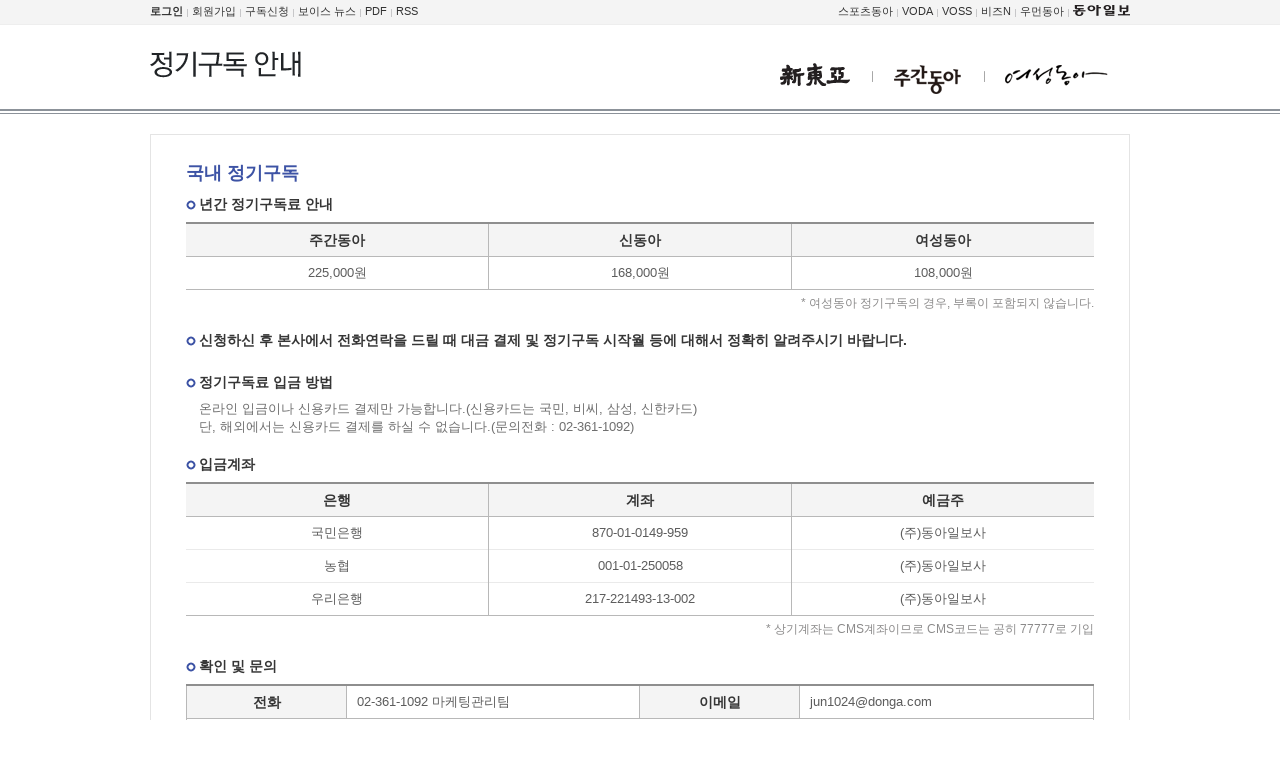

--- FILE ---
content_type: text/html; charset=UTF-8
request_url: https://web.donga.com/order/magazine/subscription.php
body_size: 7792
content:
<!DOCTYPE html>
<html lang="ko">
<head>
<title>정기구독 안내｜매거진</title>
<meta charset="utf-8" />
<meta http-equiv="X-UA-Compatible" content="IE=edge" />
<link rel="stylesheet" type="text/css" href="https://image.donga.com/magazine/subscription/style.css" />
<script type="text/javascript" src="https://image.donga.com/donga/js.v.1.0/jquery-latest.js"></script>
<script src="https://spi.maps.daum.net/imap/map_js_init/postcode.v2.js"></script>
<script type="text/javascript">
function event_count ( )
{
    var url = "https://www.donga.com/docs/ilbo/order/magazine/event.php";
    $.ajax( {
        type     : 'GET' ,
        url      : url ,
        dataType : 'html' ,
        data     : '',
        error    : function(result) {   } ,
        success  : function(result) {
            $('#shares_count').html('<b><a href="https://woman.donga.com/docs/magazine/woman/2015/07/10/201507100500006/201507100500006_1.html" target="_blank"><font color=red>여성동아 스페셜 이벤트 진행중!</font></a> 독자선물 잔여수량 : '+result+'개</b>') ;
        }
    });
    return false;
}

function open_popup ( go )
{
    var popUrl = '' ;

    if ( go == 1 ) {

        var width = 500 ;
        var height = 600 ;

        new daum.Postcode({
            width: width,
            height: height,
            oncomplete: function(data) {
                var fullAddr = '' ;
                var extraAddr = '' ;

                // 사용자가 도로명 주소를 선택했을 경우
                if (data.userSelectedType === 'R') {
                    fullAddr = data.roadAddress;
                }
                else { // 사용자가 지번 주소를 선택했을 경우(J)
                    fullAddr = data.jibunAddress;
                }

                if (data.userSelectedType === 'R')
                {
                    //법정동명이 있을 경우 추가
                    if (data.bname !== '') {
                        extraAddr += data.bname;
                    }
                    // 건물명이 있을 경우 추가
                    if (data.buildingName !== '') {
                        extraAddr += (extraAddr !== '' ? ', ' + data.buildingName : data.buildingName);
                    }
                    // 조합형주소의 유무에 따라 양쪽에 괄호를 추가
                    fullAddr += (extraAddr !== '' ? ' ('+ extraAddr +')' : '');
                }

                $("#ss_postnum1").val(data.zonecode) ;
                $("#ss_addr1_1").val(fullAddr) ;

                $("#ss_addr1_2").focus();
            }
        }).open({
            left: (window.screen.width / 2) - (width / 2),
            top: (window.screen.height / 2) - (height / 2)
        });

    }
    else if ( go == 2)
    {
        var width = 500 ;
        var height = 600 ;

        new daum.Postcode({
            width: width,
            height: height,
            oncomplete: function(data) {
                var fullAddr = '' ;
                var extraAddr = '' ;

                // 사용자가 도로명 주소를 선택했을 경우
                if (data.userSelectedType === 'R') {
                    fullAddr = data.roadAddress;
                }
                else { // 사용자가 지번 주소를 선택했을 경우(J)
                    fullAddr = data.jibunAddress;
                }

                if (data.userSelectedType === 'R')
                {
                    //법정동명이 있을 경우 추가
                    if (data.bname !== '') {
                        extraAddr += data.bname;
                    }
                    // 건물명이 있을 경우 추가
                    if (data.buildingName !== '') {
                        extraAddr += (extraAddr !== '' ? ', ' + data.buildingName : data.buildingName);
                    }
                    // 조합형주소의 유무에 따라 양쪽에 괄호를 추가
                    fullAddr += (extraAddr !== '' ? ' ('+ extraAddr +')' : '');
                }

                $("#ss_other_postnum1").val(data.zonecode) ;
                $("#ss_addr2_1").val(fullAddr) ;

                $("#ss_addr2_2").focus();
            }
        }).open({
            left: (window.screen.width / 2) - (width / 2),
            top: (window.screen.height / 2) - (height / 2)
        });

    }
}

function open_popup2 (doc_name, a, b)
{
    var win;
    win = window.open(doc_name, 'popup_win', 'scrollbars=no,width='+a+',height='+b+', top=0,left=450');
    win.focus();
}

var k = 0;
var e0 = 1, e1 = 1, e2 = 1, e3 = 1;
var error_message=new Array();
error_message[0] = "";
error_message[1] = "구독부수";
error_message[2] = "이름";
error_message[3] = "";
error_message[4] = "휴대폰번호";
error_message[5] = "";
error_message[6] = "";
error_message[7] = "우편번호";
error_message[8] = "";
error_message[9] = "주소";
error_message[10] = "나머지 주소";
error_message[11] = "이메일";
error_message[12] = "";
error_message[13] = "";
error_message[14] = "구독시작월";

function send_magazine(obj) {

    for (i=0; i < 14; i++)
    {
        if (obj[i].value){
            k = 1+ eval(k);
        } else {
            if (i == 3) {
            } else {
                alert(error_message[i]+"을 입력해 주세요.");
                obj[i].focus();
                return false;
            }
        }
    }

    if ( $('#mgz_type').val() == "shin") {
        if ( typeof($("input[name='new_gudok']:checked").val()) == 'undefined' ) {
            alert("신규/재구독 여부를 선택해주세요.");
            return  false ;
        }
        if ( typeof($("input[name='present']:checked").val()) == 'undefined' ) {
            //alert("사은품을 선택해주세요.");
            //return  false ;
        }
    }

    if (obj.email.value.search(/(\S+)@(\S+)\.(\S+)/) == -1) {
        alert("전자우편주소의 형식이 틀렸습니다.");
        obj.email.focus();
        return  false ;
    }
    else  {
    //  return true;
    }

    if ( $("input[name='agree']:checked").val() == '2' ) {
        alert('개인정보 수집.이용 안내에 동의하지 않으셨습니다.');
        return false;
    }
    if ( typeof($("input[name='agree']:checked").val()) == 'undefined' ) {
        alert('개인정보 수집.이용 안내에 동의하시겠습니까?');
        $("input[name='agree']").focus();
        return false;
    }
}
function Check_login(name) {
    var cname = name + "=";
    var dc = document.cookie;
    var val = "";

    if (dc.length > 0) {
        begin = dc.indexOf(cname);
        if (begin != -1) {
            begin += cname.length;
            end = dc.indexOf(";", begin);
            if (end == -1) end = dc.length;
            val += unescape(dc.substring(begin, end));
        }
    }
    return val;
}
function login_yn()
{
    if(!Check_login("dongauserid")){
        alert("본 서비스는 로그인을 해야 이용하실 수 있습니다.");
        var gourl;
        gourl = escape(location.href);
        window.location="https://secure.donga.com/membership/login.php?gourl=" + gourl;
    }
}
function name_check()
{
    var input_username = $("input[name=name]").val() ;

    if ( $.trim($('#ss_name').val()) == '' )
    {
        alert ( '이름을 입력하세요.') ;
        $('#ss_name').focus() ;

        return false ;
    }
}
function Present(sel) {
    var mType = $('#mgz_type').val() ;

    if ( mType == "shin" )
    {
        var presentStr = "" ;
        if (sel == '1')
        {
            presentStr = "<br><b><신동아 정기독자 선물용 도서 안내></b><br><input type='radio' name='present' value='몸신' checked> 나는 몸신이다<br><input type='radio' name='present' value='당뇨병희망' checked> 새로 만든 당뇨병 희망 프로젝트<br><a href=\"javascript:open_popup2('https://www.donga.com/docs/ilbo/order/magazine/present.html', '510', '500')\"><u>사은품 설명보기</u></a>";
        }
        else if (sel == '2')
        {
            presentStr = "<br><b><신동아 정기독자 선물용 도서 안내></b><br><input type='radio' name='present' value='서민갑부'>서민갑부<br><input type='radio' name='present' value='촌테크'> 전원생활 촌테크<br><a href=\"javascript:open_popup2('https://www.donga.com/docs/ilbo/order/magazine/present2.html', '510', '440')\"><u>사은품 설명보기</u></a>";
        }
        $('#present_div').html(presentStr);
    }
    else
    {
        $('#present_div').html('');
    }
}
</script>

<script type="text/javascript" src="https://image.donga.com/donga/js.v.1.0/GAbuilder.js?t=20240911"></script>
<script type="text/javascript">
gabuilder = new GAbuilder('GTM-5JC8FG8') ;
let pageviewObj = {
    'up_login_status' : 'N'
}
gabuilder.GAScreen(pageviewObj);
</script>
</head>
<body>

<!-- Google Tag Manager (noscript) -->
<noscript><iframe src='https://www.googletagmanager.com/ns.html?id=GTM-5JC8FG8' height='0' width='0' style='display:none;visibility:hidden'></iframe></noscript>
<!-- End Google Tag Manager (noscript) -->
    <div id="skip_navigation">
        <a href="#contents">본문 바로가기</a>
    </div>
    <div id="wrap">
        <!-- 상단 S -->
        <div id="top">
            <div id='top_980'><div id='tnb'><ul class='left'><li><a href='https://secure.donga.com/membership/login.php?gourl=https%3A%2F%2Fweb.donga.com%2Forder%2Fmagazine%2Fsubscription.php'><strong>로그인</strong></a></li><li><a href='https://secure.donga.com/membership/join.php?gourl=https%3A%2F%2Fweb.donga.com%2Forder%2Fmagazine%2Fsubscription.php'>회원가입</a></li><li><a href='http://readers.donga.com/' target='_blank' alt='READERS' title='READERS'>구독신청</a></li><li><a href='https://voice.donga.com' target='_blank' alt='VOICE' title='VOICE'>보이스 뉴스</a></li><li><a href='https://www.donga.com/news/Pdf' target='_blank' alt='PDF' title='PDF'>PDF</a></li><li><a href='https://rss.donga.com' target='_blank' alt='RSS' title='RSS'>RSS</a></li></ul><ul class='right'><li><a href='https://sports.donga.com' target='_blank' alt='SPORTS' title='SPORTS'>스포츠동아</a></li><li><a href='https://voda.donga.com/' target='_blank' alt='VODA' title='VODA'>VODA</a></li><li><a href='https://studio.donga.com/' target='_blank' alt='VOSS' title='VOSS'>VOSS</a></li><li><a href='https://bizn.donga.com' target='_blank' alt='BIZN' title='BIZN'>비즈N</a></li><li><a href='https://woman.donga.com' target='_blank' alt='WOMAN' title='WOMAN'>우먼동아</a></li><li class='last'><a href='https://www.donga.com'><img src='https://image.donga.com/pc/2022/images/common/btn_donga.png'></a></li></ul></div>        <div id="gnb">
            <h1><img src="https://image.donga.com/magazine/subscription/logo.png" alt="정기구독안내" /></h1>
            <ul>
                <li><a href="https://shindonga.donga.com/"><img src="https://image.donga.com/magazine/subscription/logo_menu_01.png" alt="" /></a></li>
                <li><a href="https://weekly.donga.com/"><img src="https://image.donga.com/magazine/subscription/m/logo_menu_02s.png" alt="" /></a></li>
                <li><a href="https://woman.donga.com/"><img src="https://image.donga.com/magazine/subscription/logo_menu_03.png" alt="" /></a></li>
            </ul>
        </div></div>
        </div>

        <!--// 상단 E -->
        <!-- 콘텐츠 S -->
        <div id="contents">
            <!-- Section Article S -->
            <div class="section">
                <h4>국내 정기구독</h4>
                <h5>년간 정기구독료 안내</h5>
                <table class="type_horizontal">
                    <caption>년간 정기구독료 안내표</caption>
                    <thead>
                        <tr>
                            <th class="clr_l">주간동아</th>
                            <th>신동아</th>
                            <th class="clr_r">여성동아</th>
                        </tr>
                    </thead>
                    <tbody>
                        <tr>
                            <td class="clr_l clr_b">225,000원</td>
                            <td class="clr_b">168,000원</td>
                            <td class="clr_r clr_b">108,000원</td>
                        </tr>
                    </tbody>
                </table>
                <p class="tbl_desc_right">* 여성동아 정기구독의 경우, 부록이 포함되지 않습니다.</p>
                <br />
                <h5>신청하신 후 본사에서 전화연락을 드릴 때 대금 결제 및 정기구독 시작월 등에 대해서 정확히 알려주시기 바랍니다.</h5>
                <br />
                <h5>정기구독료 입금 방법</h5>
                <p class="text">온라인 입금이나 신용카드 결제만 가능합니다.(신용카드는 국민, 비씨, 삼성, 신한카드)<br />단, 해외에서는 신용카드 결제를 하실 수 없습니다.(문의전화 : 02-361-1092)</p>
                <h5>입금계좌</h5>
                <table class="type_horizontal">
                    <caption>입금계좌 안내표</caption>
                    <thead>
                        <tr>
                            <th class="clr_l">은행</th>
                            <th>계좌</th>
                            <th class="clr_r">예금주</th>
                        </tr>
                    </thead>
                    <tbody>
                        <tr>
                            <td class="clr_l">국민은행</td>
                            <td>870-01-0149-959</td>
                            <td class="clr_r">(주)동아일보사</td>
                        </tr>
                        <tr>
                            <td class="clr_l">농협</td>
                            <td>001-01-250058</td>
                            <td class="clr_r">(주)동아일보사</td>
                        </tr>
                        <tr>
                            <td class="clr_l clr_b">우리은행</td>
                            <td class="clr_b">217-221493-13-002</td>
                            <td class="clr_r clr_b">(주)동아일보사</td>
                        </tr>
                    </tbody>
                </table>
                <p class="tbl_desc_right">* 상기계좌는 CMS계좌이므로 CMS코드는 공히 77777로 기입</p>
                <br />
                <h5>확인 및 문의</h5>
                <table class="type_vertical">
                    <caption>확인 및 문의 안내</caption>
                    <colgroup>
                        <col style="width:160px;" />
                        <col />
                        <col style="width:160px;" />
                        <col />
                    </colgroup>
                    <tbody>
                        <tr>
                            <th class="al_cen">전화</th>
                            <td>02-361-1092 마케팅관리팀</td>
                            <th class="al_cen">이메일</th>
                            <td>jun1024@donga.com</td>
                        </tr>
                        <tr>
                            <td colspan='4'>(동아일보사 | 대표이사:김재호 | 사업자등록번호:102-81-03525 | 통신판매업신고번호:제2016-서울종로-0685호)</td>
                        </tr>
                    </tbody>
                </table>
                <br />
                <p class="tbl_desc_left">* 표시는 필수 입력항목</p>
                <form name="input_form" onSubmit="return send_magazine(this)" method="POST" action="./magazine_pv.php">
                <table class="type_vertical">
                    <caption>정보 입력폼</caption>
                    <colgroup>
                        <col style="width:160px;" />
                        <col />
                        <col style="width:160px;" />
                        <col />
                    </colgroup>
                    <tbody>
                        <tr>
                            <th><span>*</span> <label for="ss_category">매체선택</label></th>
                            <td><select name='mgz_type' id='mgz_type'><option value='weekly' >주간동아</option><option value='shin' >신동아</option><option value='woman' >여성동아</option></select> <span id="shares_count"></span></td>
                            <th><span>*</span> 구독부수</th>
                            <td>                                <select name="gudok_count" id="gudok_count">
                                    <option value="" selected>부수선택</option>
                                    <option value="1">1부</option>
                                    <option value="2">2부</option>
                                    <option value="3">3부</option>
                                    <option value="4">4부</option>
                                    <option value="5">5부</option>
                                    <option value="6">6부</option>
                                    <option value="7">7부</option>
                                    <option value="8">8부</option>
                                    <option value="9">9부</option>
                                    <option value="10">10부</option>
                                </select></td>
                        </tr>
                        <tr>
                            <th><span>*</span> <label for="ss_name">이름</label></th>
                            <td colspan="3"><input type='text' name='name' id='ss_name' value='' /> <span class='form_desc'>빈칸없이 실명으로 적어주세요</span></td>
                        </tr>
                        <tr>
                            <th><span></span> <label for="ss_call">자택전화</label></th>
                            <td><input type='text' name='phone' id='ss_call' /> <span class='form_desc'>예: 02-361-0114</span></td>
                            <th><span>*</span> <label for="ss_phone">휴대폰</label></th>
                            <td><input type='text' name='mobile' id='ss_phone' /> <span class='form_desc'>예: 010-123-4567</span></td>
                        </tr>
                        <tr>
                            <th><span>*</span> <label for="ss_postnum1">우편번호</label></th>
                            <td>                                <input type="text" name="zipcode_1" id="ss_postnum1" />
                                <span id="address_div" >
                                    <a href="javascript:open_popup(1);"><img src="https://image.donga.com/magazine/subscription/btn_address.png" alt="우편번호 검색" /></a>
                                </span>
                                <span id="address_div2" style="display:none">
                                    <select name="abroad_area" >
                                        <option value="1">1지역</option>
                                        <option value="2">2지역</option>
                                        <option value="3">3지역</option>
                                        <option value="4">4지역</option>
                                        <!--<option value="5">선편</option>-->
                                    </select>
                                    <br>화면 하단의 해외 정기구독 지역안내를 확인하시고 선택해주세요.
                                </span></td>
                            <th><span></span> 지역</th>
                            <td>                                <input type="radio" name="area" value="1" id="ss_location1" onclick="$('#address_div2').hide();$('#address_div').show();" checked /> <label for="ss_location1">국내</label>
                                <input type="radio" name="area" value="2" id="ss_location2" onclick="$('#address_div').hide();$('#address_div2').show();" /> <label for="ss_location2">해외</label></td>
                        </tr>
                        <tr>
                            <th><span>*</span> <label for="ss_addr1_1">주소</label></th>
                            <td colspan="3"><input type='text' name='address1' id='ss_addr1_1' /></td>
                        </tr>
                        <tr>
                            <th><span>*</span> <label for="ss_addr1_2">나머지 주소</label></th>
                            <td colspan="3"><input type='text' name='address2' id='ss_addr1_2' /></td>
                        </tr>
                        <tr>
                            <th><span>*</span> <label for="ss_mail">e-mail</label></th>
                            <td colspan="3"><input type='text' name='email' id='ss_mail' /></td>
                        </tr>
                        <tr>
                            <th><span>*</span> 구독신청기간</th>
                            <td>                                <input type="radio" name="period" id="ss_period1" value="1" checked /> <label for="ss_period1">1년</label>
                                <input type="radio" name="period" id="ss_period2" value="2" /> <label for="ss_period2">2년</label>
                                <label for="ss_period_month" class="period_month">구독시작월</label>
                                <select name="start_month" id="ss_period_month">
                                    <option value="01">1월</option>
                                    <option value="02">2월</option>
                                    <option value="03">3월</option>
                                    <option value="04">4월</option>
                                    <option value="05">5월</option>
                                    <option value="06">6월</option>
                                    <option value="07">7월</option>
                                    <option value="08">8월</option>
                                    <option value="09">9월</option>
                                    <option value="10">10월</option>
                                    <option value="11">11월</option>
                                    <option value="12">12월</option>
                                </select></td>
                            <th><span>*</span> 신규/재구독선택</th>
                            <td>                                <input type="radio" name="new_gudok" value="1" id="ss_type1" /> <label for="ss_type1">신규</label>
                                <input type="radio" name="new_gudok" value="2" id="ss_type2" /> <label for="ss_type2">재구독</label> <div id='present_div'></div></td>
                        </tr>
                        <tr>
                            <th><span></span> <label for="ss_message">하고싶은말</label></th>
                            <td colspan="3"><textarea name='text' id='ss_message' style='width:100%; height:150px;'></textarea></td>
                        </tr>
                    </tbody>
                </table>
                <br />
                <p class="tbl_desc_left">* 책 받으실 주소(위의 주소와 다른 경우만 입력하세요)</p>
                <table class="type_vertical">
                    <caption>주소 입력폼</caption>
                    <colgroup>
                        <col style="width:160px;" />
                        <col />
                        <col style="width:160px;" />
                        <col />
                    </colgroup>
                    <tbody>
                        <tr>
                            <th><span></span> <label for="ss_user">받으시는 분</label></th>
                            <td><input type='text' name='other_name' id='ss_user' /></td>
                            <th><span></span> <label for="ss_postnum2">우편번호</label></th>
                            <td>                                <input type="text" name="other_zip1" id="ss_other_postnum1" />
                                <a href="javascript:open_popup(2);"><img src="https://image.donga.com/magazine/subscription/btn_address.png" alt="우편번호 검색" /></a></td>
                        </tr>
                        <tr>
                            <th><span></span> <label for="ss_addr2_1">주소</label></th>
                            <td colspan="3"><input type='text' name='other_address1' id='ss_addr2_1' /></td>
                        </tr>
                        <tr>
                            <th><span></span> <label for="ss_addr2_2">나머지 주소</label></th>
                            <td colspan="3"><input type='text' name='other_address2' id='ss_addr2_2' /></td>
                        </tr>
                        <tr>
                            <th><span></span> <label for="ss_tel">연락처</label></th>
                            <td colspan="3"><input type='text' name='other_tel' id='ss_tel' /></td>
                        </tr>
                    </tbody>
                </table>
                <br />
                <br />
                                <div class="privit">
                    <h6>개인정보 수집.이용 안내</h6>
                    <ol>
                        <li>1. 개인정보의 수집 목적 및 이용목적
                            <ol>
                                <li>1-1. 회사는 정보 주체 확인, 서비스 이용대금 결제, 상품 배송 및 통계·분석을 통한 마케팅 자료로써 개인정보를 수집하며, 사용자의 분포도, 관심사, 이용행태 등을
    분석하는데 이용할 수 있습니다. 때때로 이러한 통계분석 결과는 광고주, 제휴사 등에 제공될 수 있으며, 이는 회원 개개인의 성향별 서비스 제공을 위함입니다.</li>
                            </ol>
                        </li>
                        <li>2. 개인정보 수집항목
                            <ol>
                                <li>2-1. 회사는 정기구독 신청시 귀하에 대한 개인정보를 수집하고 있으며, 개인정보는 상품 배송을 위해 반드시 입력해야 하는 항목으로 최소한의 정보만을 수집합니다.</li>
                            </ol>
                        </li>
                        <li>3. 개인정보의 보유 및 이용기간
                            <ol>
                                <li>3-1. 회사는 정보 주체로부터 수집한 개인정보를 신청일로부터 구독 기간동안 보유하며, 구독 해지 신청시에는 지체없이 파기합니다.</li>
                                <li>3-2. 다만, 상법 등 법령의 규정에 의하여 보존할 필요성이 있는 경우에는 정보 주체의 개인정보를 보유할 수 있습니다.</li>
                                <li>보유기간
                                    <ol>
                                        <li>① 표시.광고에 관한 기록 : 6월</li>
                                        <li>② 계약 또는 청약철회 등에 관한 기록 : 5년</li>
                                        <li>③ 대금결제 및 재화 등의 공급에 관한 기록 : 5년</li>
                                        <li>* 서비스 이용의 혼선 방지, 불법적 사용자에 대한 수사기관 수사 협조 등을 위해, 구독 해지 후에도 회원님의 정보를 6개월간 보유하게 됩니다.</li>
                                    </ol>
                                </li>
                            </ol>
                        </li>
                    </ol>
                </div>
                                <div class="agree">
                    위와 같이 정기구독을 신청합니다.
                    <span>
                        <label><input type="radio" name="agree" value="1" /> 동의</label>
                        <label><input type="radio" name="agree" value="2" /> 동의하지않음</label>
                    </span>
                </div>
                <div class="btn">
                    <span><input type="image" src="https://image.donga.com/magazine/subscription/btn_request.png" alt="신청하기" /></span>
                    <span><a href="#" onClick="reset();"><img src="https://image.donga.com/magazine/subscription/btn_rewrite.png" alt="다시쓰기" /></a></span>
                    <span><a href="#" onclick="history.back();"><img src="https://image.donga.com/magazine/subscription/btn_cancel.png" alt="취소하기" /></a></span>
                </div>
                </form>
            </div>
            <!--// Section Article E -->
            <!-- Section Article S -->
            <div class="section">
                <h4>해외 정기구독</h4>
                <h5>년간 정기구독료 안내</h5>
                <table class="type_horizontal">
                    <caption>년간 정기구독료 안내표</caption>
                    <colgroup>
                        <col style="width:150px;" />
                        <col style="width:175px;" />
                        <col style="width:175px;" />
                        <col style="width:175px;" />
                        <col />
                    </colgroup>
                    <thead>
                        <tr>
                            <th class="clr_l"></th>
                            <th>주간동아</th>
                            <th>신동아</th>
                            <th>여성동아</th>
                            <th class="clr_r">해당국가</th>
                        </tr>
                    </thead>
                    <tbody>
                        <tr>
                            <th class="clr_l">1지역</th>
                            <td>314,000원</td>
                            <td>226,920원</td>
                            <td>230,640원</td>
                            <td class="clr_r al_left">일본,홍콩,중국,대만</td>
                        </tr>
                        <tr>
                            <th class="clr_l">2지역</th>
                            <td>336,500원</td>
                            <td>271,800원</td>
                            <td>357,840원</td>
                            <td class="clr_r al_left">동남아</td>
                        </tr>
                        <tr>
                            <th class="clr_l">3지역</th>
                            <td>379,500원</td>
                            <td>294,240원</td>
                            <td>520,560원</td>
                            <td class="clr_r al_left">북미,유럽,중동,호주,인도 등</td>
                        </tr>
                        <tr>
                            <th class="clr_l">4지역</th>
                            <td>428,500원</td>
                            <td>357,720원</td>
                            <td>613,920원</td>
                            <td class="clr_r al_left">아프리카, 중·남미, 남태평양 등</td>
                        </tr>
<!--
                        <tr>
                            <th class="clr_l clr_b">선 편</th>
                            <td class="clr_b"></td>
                            <td class="clr_b">208,080원</td>
                            <td class="clr_b">222,000원</td>
                            <td class="clr_r clr_b al_left"></td>
                        </tr>
-->
                    </tbody>
                </table>
                <ul class="desc">
                    <li>- 온라인송금처는 국내 입금처와 동일합니다.</li>
                    <li>- 해외로 책을 보내시기 원하시는 분은 본사 마케팅관리팀(Tel.02-361-1092, Fax.02-361-1056)으로 문의해주십시오.</li>
                    <li>- 일본에서 여성동아를 구독하시려면 동아일보사 동경지사(Tel. 03-3248-1251)로 신청하십시오.</li>
                    <li>- 해외구독료는 책값의 20%를 할인한 금액에 항공우편료가 포함된 금액입니다.</li>
                </ul>
                <br />
                <br />
                <h4>과월호 구입</h4>
                <p><strong>과월호 구입은 동아일보사 마케팅관리팀(Tel.02-361-1092, Fax.02-361-1055)으로 문의하시기 바랍니다.</strong></p>
            </div>
            <!--// Section Article E -->
        </div>
        <!--// 콘텐츠 E -->
        <!-- 푸터 S -->
        <div id="footer">
            <div id="footer_980">
                <ul>
                    <li class="first">
                        <a href="https://www.donga.com">동아닷컴</a>
                        <ul>
                            <li><a href="https://www.donga.com/company">회사소개</a></li>
                            <li><a href="https://www.donga.com/company?m=adguide">광고(인터넷,전광판)</a></li>
                            <li><a href="https://www.donga.com/company?m=cooperation">제휴안내</a></li>
                            <li><a href="https://secure.donga.com/membership/policy/service.php">이용약관</a></li>
                            <li><a href="https://secure.donga.com/membership/policy/privacy.php">개인정보처리방침</a></li>
                            <li><a href="https://secure.donga.com/membership/policy/teenager.php">청소년보호정책</a></li>
                        </ul>
                    </li>
                    <li class="second">
                        <a href="https://shindonga.donga.com/">신동아</a>
                        <ul>
                            <li><a href="https://web.donga.com/order/magazine/subscription.php">구독신청</a></li>
                            <li><a href="https://shindonga.donga.com/Docs?m=ad">광고안내</a></li>
                        </ul>
                    </li>
                    <li class="third"><a href="https://weekly.donga.com/">주간동아</a></li>
                    <li class="fourth"><a href="https://woman.donga.com/">여성동아</a></li>
                </ul>
                <address>Copyright by <strong>dongA.com</strong> All rights reserved. <span>서울특별시 서대문구 충정로 29 | 등록번호: 서울아0074 | 등록일자: 2009.01.16 | 발행·편집인: 신석호</span></address>
            </div>
        </div>
        <!--// 푸터 E -->
    </div>

</body>
</html>

--- FILE ---
content_type: text/css
request_url: https://image.donga.com/magazine/subscription/style.css
body_size: 2038
content:
@charset "utf-8";

/* Common Reset */
html,body{width:100%;height:100%}
html{overflow-y:scroll}
body,div,dl,dt,dd,ul,ol,li,h1,h2,h3,h4,h5,h6,form,fieldset,p,button,strong,span,em,iframe,img{margin:0;padding:0}
body {font-family:'맑은 고딕',Malgun Gothic,'돋움',dotum,Helvetica,sans-serif;font-size:12px;line-height:140%;color:#333;-webkit-text-size-adjust:none}
body{background-color:#fff;text-align:left;*word-break:break-all;-ms-word-break:break-all}
dl,ul,ol,li{list-style:none;}
fieldset, img {border:none;}
img {vertical-align:top;}
hr{display:none;}
input,textarea,select{font-size:12px;color:#333;vertical-align:top;}
input[type=text], input[type=password]{padding:4px 7px; border:1px solid #ddd;}
textarea{border:1px solid #ddd; padding:4px 0;}
select{padding:3px 7px; border:1px solid #ddd;}
#wrap table{width:100%;border-spacing:0;border-collapse:collapse;empty-cells:show;}
legend, caption{width:0; height:0; font:0/0 Sans-serif; visibility:hidden; z-index:-1;}
em, address {font-style:normal;}
caption{text-indent:-9999px; font-size:0; height:0; overflow:hidden;}
a {cursor:pointer;}
a:link, a:visited {text-decoration:none;color:#333;}
a:hover, a:active {text-decoration:none;color:#f25632 !important;}
a:hover strong, a:active strong {color:#f25632 !important;text-decoration:none;}
a:hover h1, a:active h1 {color:#f25632 !important;text-decoration:none;}
a:hover span, a:active span {color:#f25632 !important;text-decoration:none;}
a:hover em, a:active em {color:#f25632 !important;text-decoration:none;}
a:hover b, a:active b {color:#f25632 !important;text-decoration:none;}

/* Common Layout */
#skip_navigation, .hidden{position:absolute; left:-9999px; font-size:0; height:0; overflow:hidden;}
#wrap{width:100%;}
#top{width:100%; background:url(./bg_top.png) repeat-x 0 0; z-index:9; position:relative;}
#top_980{width:980px; height:114px; margin:0 auto;}

#tnb{height:25px; overflow:hidden;}
#tnb ul.left{float:left; overflow:hidden; margin-top:3px;}
#tnb ul.left li{float:left; background:url(./bullet_tnb.png) no-repeat 0 6px; padding:0 4px 0 5px;}
#tnb ul.left li:first-child{background:none; padding-left:0;}
#tnb ul.left li a{font-size:11px;}
#tnb ul.right{float:right; margin-top:3px;}
#tnb ul.right li{float:left; background:url(./bullet_tnb.png) no-repeat 100% 6px; padding:0 5px 0 4px;}
#tnb ul.right li.last{background:none; padding-right:0;}
#tnb ul.right li.last img{padding-top:2px;}
#tnb ul.right li a{font-size:11px;}

#gnb{overflow:hidden; position:relative;}
#gnb h1{float:left; margin-top:26px;}
#gnb ul{float:right; margin:38px 0 0 0;} /* 20211001 수정 */
#gnb ul li{float:left; background:url(./bullet_gnb.png) no-repeat 0 8px; padding:0 22px 0 21px;}
#gnb ul li:first-child{background:none; padding-left:0;}
#gnb ul li a{font-size:16px; font-weight:bold; letter-spacing:-1px;}
#gnb ul li.gnb_weekly a{display:block;margin-top:-4px;} /* 20211001 추가 */

#fnb_bot{border-bottom:none; border-top:1px solid #dddee0;}
#footer{border-top:1px solid #d5d5d5; background-color:#f4f4f4; padding:35px 0 50px 0;}
#footer_980{width:980px; margin:0 auto;}
#footer_980 > ul{overflow:hidden;}
#footer_980 > ul > li{float:left; overflow:hidden;}
#footer_980 > ul > li.second{margin-left:30px;}
#footer_980 > ul > li.third{margin-left:10px;}
#footer_980 > ul > li.fourth{float:right;}
#footer_980 > ul > li > a{font-size:14px; font-weight:bold; color:#000; letter-spacing:-1px; display:block; float:left;}
#footer_980 > ul > li ul{overflow:hidden; float:left; margin:0 0 0 10px;}
#footer_980 > ul > li ul li{float:left; padding:0 7px 0 6px;}
#footer_980 > ul > li ul li:first-child{padding-left:0; background:none;}
#footer_980 > ul > li ul li a{font-size:14px; color:#4e4e4e;}
#footer_980 address{text-align:center; padding-top:20px; font-size:12px; color:#696969;}
#footer_980 address strong{color:#f14922;}
#footer_980 address span{color:#4e4e4e;}

/* 콘텐츠 */
#contents{width:980px; margin:0 auto 10px auto;}
#contents > div.section{border:1px solid #e4e4e4; padding:30px 35px; margin-top:20px;}
#contents > div.section h4{font-size:18px; color:#3d53a5; padding-bottom:15px;}
#contents > div.section h5{font-size:14px; color:#363636; background:url(./bullet_h5.png) no-repeat 0 4px; padding:0 0 10px 13px;}
#contents > div.section p.text{font-size:13px; color:#6f6f6f; padding:0 0 20px 13px; line-height:18px;}
#contents > div.section ul.desc{margin-top:5px;}
#contents > div.section ul.desc li{font-size:12px; color:#6f6f6f; padding-top:5px;}
#contents > div.section div.privit{border-top:2px solid #8e8e8e; border-bottom:1px solid #b8b8b8;}
#contents > div.section div.privit h6{font-size:14px; color:#3e3e3e; padding:8px 30px; border-bottom:1px solid #b8b8b8;}
#contents > div.section div.privit > ol{padding:20px 30px;}
#contents > div.section div.privit > ol > li{font-weight:bold;}
#contents > div.section div.privit > ol > li ol li{font-weight:normal;}
#contents > div.section div.privit ol li{color:#5a5a5a; font-size:12px; line-height:22px;}
#contents > div.section div.agree{text-align:center; font-size:13px; color:#3e3e3e; margin:15px 0 30px 0;}
#contents > div.section div.agree span{padding-left:20px;}
#contents > div.section div.agree label{font-size:12px; padding-right:5px;}
#contents > div.section div.btn{text-align:center;}

/* 공통 테이블 */
table.type_horizontal{width:100%; table-layout:fixed; border-top:2px solid #8e8e8e; border-bottom:1px solid #b8b8b8;}
table.type_horizontal thead th{background-color:#f4f4f4; border-left:1px solid #b8b8b8; border-right:1px solid #b8b8b8; border-bottom:1px solid #b8b8b8; text-align:center; font-size:14px; color:#363636; padding:8px 10px;}
table.type_horizontal tbody th{border-left:1px solid #b8b8b8; border-right:1px solid #b8b8b8; border-bottom:1px solid #eaeaea; font-size:14px; color:#363636; text-align:center;}
table.type_horizontal tbody td{border-left:1px solid #b8b8b8; border-right:1px solid #b8b8b8; border-bottom:1px solid #eaeaea; text-align:center; font-size:13px; color:#5d5d5d; padding:8px 10px;}
table.type_horizontal .clr_l{border-left:none;}
table.type_horizontal .clr_r{border-right:none;}
table.type_horizontal .clr_b{border-bottom:none;}
table.type_horizontal .al_left{text-align:left;}
table.type_horizontal .al_right{text-align:right;}
table.type_horizontal .al_cen{text-align:center;}

table.type_vertical{width:100%; table-layout:fixed; border-top:2px solid #8e8e8e;}
table.type_vertical tbody th{background-color:#f4f4f4; border:1px solid #b8b8b8; text-align:left; font-size:14px; color:#363636; padding:8px 15px;}
table.type_vertical tbody th span{display:inline-block; width:10px; text-align:center; color:#f84545;}
table.type_vertical tbody td{border:1px solid #b8b8b8; text-align:left; font-size:13px; color:#5d5d5d; padding:8px 10px;}
table.type_vertical tbody td span.form_desc{font-size:11px; color:#9a9a9a;}
table.type_vertical tbody td label.period_month{padding-left:15px;}
table.type_vertical .clr_l{border-left:none;}
table.type_vertical .clr_r{border-right:none;}
table.type_vertical .clr_b{border-bottom:none;}
table.type_vertical .al_left{text-align:left;}
table.type_vertical .al_right{text-align:right;}
table.type_vertical .al_cen{text-align:center;}

p.tbl_desc_right{text-align:right; font-size:12px; color:#8b8a8a; padding:5px 0;}
p.tbl_desc_left{font-size:12px; color:#f84545; padding:5px 0;}

#mgz_type {width:150px;}
#ss_name {width:134px;}
#ss_call {width:134px;}
#ss_phone {width:134px;}
#ss_postnum1 {width:60px;}
#ss_postnum2 {width:60px;}
#ss_addr1_1 {width:425px;}
#ss_addr1_2 {width:425px;}
#ss_mail {width:425px;}
#ss_user {width:134px;}
#ss_other_postnum1 {width:60px;}
#ss_other_postnum2 {width:60px;}
#ss_addr2_1 {width:425px;}
#ss_addr2_2 {width:425px;}

#contents > div.section div.btn span .btn_c {border-radius:4px; font-size:15px; color:#fff; background-color:#515151; display:inline-block; height:40px; line-height:40px; box-sizing:border-box; text-align:center; border:none; width:100px;}